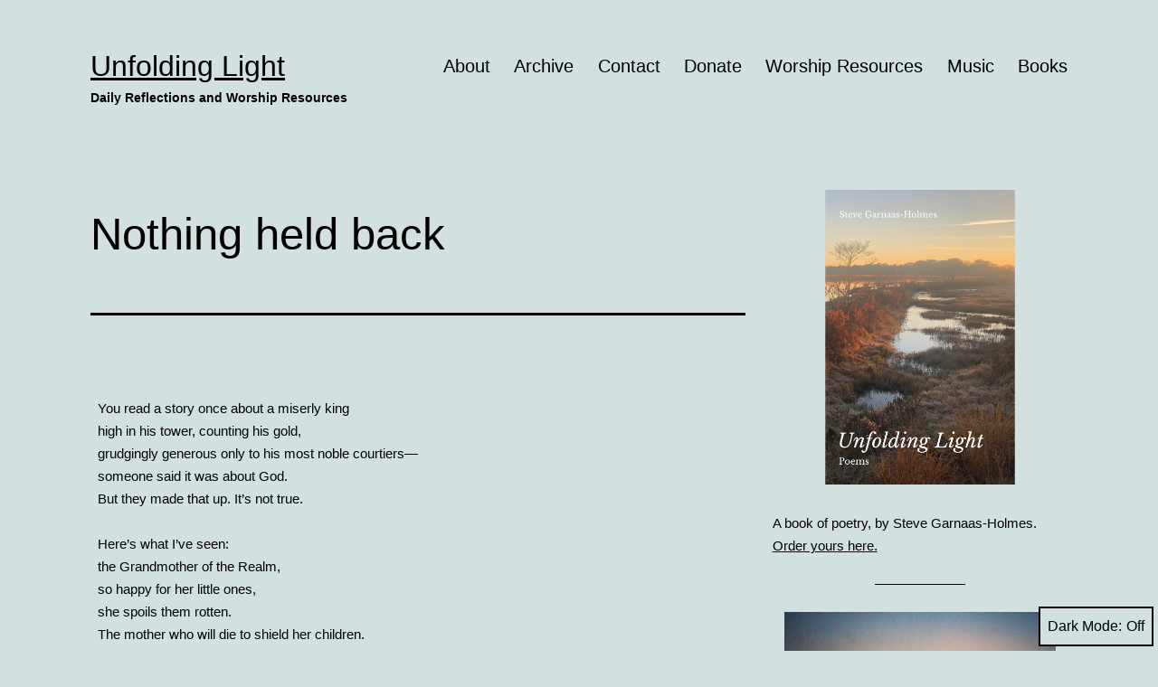

--- FILE ---
content_type: application/javascript
request_url: https://unfoldinglight.net/wp-content/plugins/woo-product-hover-show-info-tooltip/asset/main.js?ver=6.9
body_size: 72
content:
(function($){
    $(document).ready(function(){
        // console.log('cuongdc ready! ');
        if( $(window).width() > 600 && $(".cdc_shop_loop_box").length > 0  ){

            var thewidth =  $(window).width();
            var theheight =  $(window).height();
            $(".cdc_shop_loop_box").hover(function() {
                $(this).mousemove(function(e)
                {             var theX = thewidth - e.clientX ;
                    var theY = theheight - e.clientY ;
                    if (theX > 520 ) {
                        theX = e.clientX;
                    } else {
                        theX = thewidth - 520;
                    }
                    if (theY > $(this).children('.cdc_thetip').height()) {
                        theY = e.clientY;
                    } else {
                        theY = theheight - $(this).children('.cdc_thetip').height() - 30;
                    }

                    $(this).children('.cdc_thetip').css('left', theX + 10 ).css('top', theY + 10 ).css('display', 'block');
                });
            }, function() {
                $(this).children('.cdc_thetip').css('display', 'none');
            });

        }//check

    });//dom ready
})(jQuery);